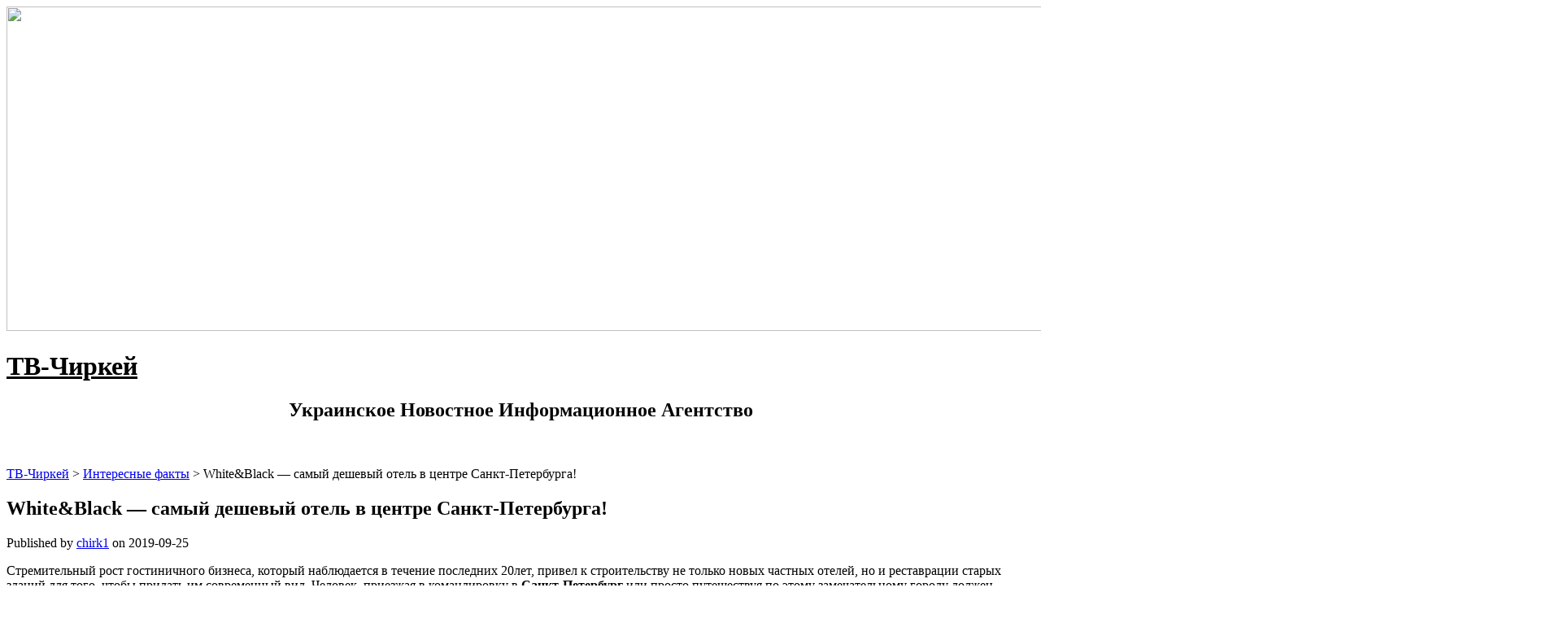

--- FILE ---
content_type: text/html; charset=UTF-8
request_url: http://tvchirkey.ru/whiteblack-samyij-deshevyij-otel-v-tsentre-sankt-peterburha.php
body_size: 7477
content:
<!DOCTYPE html>
<html lang="ru-RU">

<head>

<meta http-equiv="Content-Type" content="text/html; charset=UTF-8" />
<title>White&amp;Black — самый дешевый отель в центре Санкт-Петербурга! | ТВ-Чиркей</title>
<meta name="viewport" content="width=device-width,initial-scale=1" />
<link rel="profile" href="http://gmpg.org/xfn/11" />
<link rel="pingback" href="http://tvchirkey.ru/xmlrpc.php" />

<meta name="template" content="Celebrate 0.2.8" />

<!-- All in One SEO Pack 3.3.4 от Michael Torbert из Semper Fi Web Design[115,193] -->
<meta name="description"  content="Стремительный рост гостиничного бизнеса, который наблюдается в течение последних 20лет, привел к строительству не только новых частных отелей, но и реставрации" />

<script type="application/ld+json" class="aioseop-schema">{"@context":"https://schema.org","@graph":[{"@type":"Organization","@id":"http://tvchirkey.ru/#organization","url":"http://tvchirkey.ru/","name":"\u0422\u0412-\u0427\u0438\u0440\u043a\u0435\u0439","sameAs":[]},{"@type":"WebSite","@id":"http://tvchirkey.ru/#website","url":"http://tvchirkey.ru/","name":"\u0422\u0412-\u0427\u0438\u0440\u043a\u0435\u0439","publisher":{"@id":"http://tvchirkey.ru/#organization"}},{"@type":"WebPage","@id":"http://tvchirkey.ru/whiteblack-samyij-deshevyij-otel-v-tsentre-sankt-peterburha.php#webpage","url":"http://tvchirkey.ru/whiteblack-samyij-deshevyij-otel-v-tsentre-sankt-peterburha.php","inLanguage":"ru-RU","name":"White&#038;Black &#8212; \u0441\u0430\u043c\u044b\u0439 \u0434\u0435\u0448\u0435\u0432\u044b\u0439 \u043e\u0442\u0435\u043b\u044c \u0432 \u0446\u0435\u043d\u0442\u0440\u0435 \u0421\u0430\u043d\u043a\u0442-\u041f\u0435\u0442\u0435\u0440\u0431\u0443\u0440\u0433\u0430!","isPartOf":{"@id":"http://tvchirkey.ru/#website"},"datePublished":"2019-09-25T20:44:57+00:00","dateModified":"2019-09-25T20:44:57+00:00"},{"@type":"Article","@id":"http://tvchirkey.ru/whiteblack-samyij-deshevyij-otel-v-tsentre-sankt-peterburha.php#article","isPartOf":{"@id":"http://tvchirkey.ru/whiteblack-samyij-deshevyij-otel-v-tsentre-sankt-peterburha.php#webpage"},"author":{"@id":"http://tvchirkey.ru/author/georgina#author"},"headline":"White&#038;Black &#8212; \u0441\u0430\u043c\u044b\u0439 \u0434\u0435\u0448\u0435\u0432\u044b\u0439 \u043e\u0442\u0435\u043b\u044c \u0432 \u0446\u0435\u043d\u0442\u0440\u0435 \u0421\u0430\u043d\u043a\u0442-\u041f\u0435\u0442\u0435\u0440\u0431\u0443\u0440\u0433\u0430!","datePublished":"2019-09-25T20:44:57+00:00","dateModified":"2019-09-25T20:44:57+00:00","commentCount":0,"mainEntityOfPage":{"@id":"http://tvchirkey.ru/whiteblack-samyij-deshevyij-otel-v-tsentre-sankt-peterburha.php#webpage"},"publisher":{"@id":"http://tvchirkey.ru/#organization"},"articleSection":"\u0418\u043d\u0442\u0435\u0440\u0435\u0441\u043d\u044b\u0435 \u0444\u0430\u043a\u0442\u044b"},{"@type":"Person","@id":"http://tvchirkey.ru/author/georgina#author","name":"chirk1","sameAs":[],"image":{"@type":"ImageObject","@id":"http://tvchirkey.ru/#personlogo","url":"http://1.gravatar.com/avatar/a808ef20a5563092685f8d6ace4adc60?s=96&d=mm&r=g","width":96,"height":96,"caption":"chirk1"}}]}</script>
<link rel="canonical" href="http://tvchirkey.ru/whiteblack-samyij-deshevyij-otel-v-tsentre-sankt-peterburha.php" />
<!-- All in One SEO Pack -->
<link rel='dns-prefetch' href='//fonts.googleapis.com' />
<link rel='dns-prefetch' href='//s.w.org' />
<link rel="alternate" type="application/rss+xml" title="ТВ-Чиркей &raquo; Лента" href="http://tvchirkey.ru/feed" />
<link rel="alternate" type="application/rss+xml" title="ТВ-Чиркей &raquo; Лента комментариев" href="http://tvchirkey.ru/comments/feed" />
		<script type="text/javascript">
			window._wpemojiSettings = {"baseUrl":"https:\/\/s.w.org\/images\/core\/emoji\/11\/72x72\/","ext":".png","svgUrl":"https:\/\/s.w.org\/images\/core\/emoji\/11\/svg\/","svgExt":".svg","source":{"concatemoji":"http:\/\/tvchirkey.ru\/wp-includes\/js\/wp-emoji-release.min.js?ver=d97e6a4e9fdb3eb785045cc338b08bac"}};
			!function(e,a,t){var n,r,o,i=a.createElement("canvas"),p=i.getContext&&i.getContext("2d");function s(e,t){var a=String.fromCharCode;p.clearRect(0,0,i.width,i.height),p.fillText(a.apply(this,e),0,0);e=i.toDataURL();return p.clearRect(0,0,i.width,i.height),p.fillText(a.apply(this,t),0,0),e===i.toDataURL()}function c(e){var t=a.createElement("script");t.src=e,t.defer=t.type="text/javascript",a.getElementsByTagName("head")[0].appendChild(t)}for(o=Array("flag","emoji"),t.supports={everything:!0,everythingExceptFlag:!0},r=0;r<o.length;r++)t.supports[o[r]]=function(e){if(!p||!p.fillText)return!1;switch(p.textBaseline="top",p.font="600 32px Arial",e){case"flag":return s([55356,56826,55356,56819],[55356,56826,8203,55356,56819])?!1:!s([55356,57332,56128,56423,56128,56418,56128,56421,56128,56430,56128,56423,56128,56447],[55356,57332,8203,56128,56423,8203,56128,56418,8203,56128,56421,8203,56128,56430,8203,56128,56423,8203,56128,56447]);case"emoji":return!s([55358,56760,9792,65039],[55358,56760,8203,9792,65039])}return!1}(o[r]),t.supports.everything=t.supports.everything&&t.supports[o[r]],"flag"!==o[r]&&(t.supports.everythingExceptFlag=t.supports.everythingExceptFlag&&t.supports[o[r]]);t.supports.everythingExceptFlag=t.supports.everythingExceptFlag&&!t.supports.flag,t.DOMReady=!1,t.readyCallback=function(){t.DOMReady=!0},t.supports.everything||(n=function(){t.readyCallback()},a.addEventListener?(a.addEventListener("DOMContentLoaded",n,!1),e.addEventListener("load",n,!1)):(e.attachEvent("onload",n),a.attachEvent("onreadystatechange",function(){"complete"===a.readyState&&t.readyCallback()})),(n=t.source||{}).concatemoji?c(n.concatemoji):n.wpemoji&&n.twemoji&&(c(n.twemoji),c(n.wpemoji)))}(window,document,window._wpemojiSettings);
		</script>
		<style type="text/css">
img.wp-smiley,
img.emoji {
	display: inline !important;
	border: none !important;
	box-shadow: none !important;
	height: 1em !important;
	width: 1em !important;
	margin: 0 .07em !important;
	vertical-align: -0.1em !important;
	background: none !important;
	padding: 0 !important;
}
</style>
<link rel='stylesheet' id='25px-css'  href='http://tvchirkey.ru/wp-content/themes/TV-2/library/css/25px.min.css?ver=20130526' type='text/css' media='all' />
<link rel='stylesheet' id='gallery-css'  href='http://tvchirkey.ru/wp-content/themes/TV-2/library/css/gallery.min.css?ver=20130526' type='text/css' media='all' />
<link rel='stylesheet' id='style-css'  href='http://tvchirkey.ru/wp-content/themes/TV-2/style.css?ver=0.2.8' type='text/css' media='all' />
<link rel='stylesheet' id='sourceSans-css'  href='http://fonts.googleapis.com/css?family=Source+Sans+Pro%3A400%2C200&#038;ver=d97e6a4e9fdb3eb785045cc338b08bac' type='text/css' media='all' />
<link rel='stylesheet' id='montserrat-css'  href='http://fonts.googleapis.com/css?family=Montserrat%3A400%2C700&#038;ver=d97e6a4e9fdb3eb785045cc338b08bac' type='text/css' media='all' />
<link rel='stylesheet' id='ptSans-css'  href='http://fonts.googleapis.com/css?family=PT+Sans%3A400%2C700&#038;ver=d97e6a4e9fdb3eb785045cc338b08bac' type='text/css' media='all' />
<script type='text/javascript' src='http://tvchirkey.ru/wp-includes/js/jquery/jquery.js?ver=1.12.4'></script>
<script type='text/javascript' src='http://tvchirkey.ru/wp-includes/js/jquery/jquery-migrate.min.js?ver=1.4.1'></script>
<link rel='https://api.w.org/' href='http://tvchirkey.ru/wp-json/' />
<link rel="EditURI" type="application/rsd+xml" title="RSD" href="http://tvchirkey.ru/xmlrpc.php?rsd" />
<link rel="wlwmanifest" type="application/wlwmanifest+xml" href="http://tvchirkey.ru/wp-includes/wlwmanifest.xml" /> 
<link rel='prev' title='Столешницы из искусственного камня. Какую марку выбрать?' href='http://tvchirkey.ru/stoleshnytsyi-yz-yskusstvennoho-kamnya-kakuyu-marku-vyibrat.php' />
<link rel='next' title='Газовый резак по металлу. Где купить?' href='http://tvchirkey.ru/hazovyij-rezak-po-metallu-hde-kupyt.php' />
<link rel='shortlink' href='http://tvchirkey.ru/?p=6511' />
<link rel="alternate" type="application/json+oembed" href="http://tvchirkey.ru/wp-json/oembed/1.0/embed?url=http%3A%2F%2Ftvchirkey.ru%2Fwhiteblack-samyij-deshevyij-otel-v-tsentre-sankt-peterburha.php" />
<link rel="alternate" type="text/xml+oembed" href="http://tvchirkey.ru/wp-json/oembed/1.0/embed?url=http%3A%2F%2Ftvchirkey.ru%2Fwhiteblack-samyij-deshevyij-otel-v-tsentre-sankt-peterburha.php&#038;format=xml" />
<!--[if lt IE 9]>
<script src="http://tvchirkey.ru/wp-content/themes/TV-2/js/html5.js" type="text/javascript"></script>
<![endif]-->
<style type="text/css">#header {background-image:url(http://tvchirkey.ru/wp-content/themes/TV-2/images/header.jpg);}</style>	<style type="text/css">
			#site-title a,
		#site-description {
			color: #000000;
		}		
			#header {height: 275px}	</style>
	
</head>
<body class="wordpress ltr ru_RU parent-theme y2026 m01 d25 h10 sunday logged-out custom-background custom-header singular singular-post singular-post-6511 post-format-standard layout-2c-l">

 
	<div id="container">
 
			<img class="aligncentr "   src=" http://tvchirkey.ru/wp-content/themes/TV-2/images/2.png"   width="1920" height="399" />
		 
		
				<div id="main">		
 <h1 id="site-title"><a href="http://tvchirkey.ru" title="ТВ-Чиркей">ТВ-Чиркей</a></h1>
				<center><h2 id="site-description">Украинское Новостное Информационное Агентство</h2></center>
</br>
</br>

<div class="breadcrumb">
<!-- Breadcrumb NavXT 7.0.2 -->
<span property="itemListElement" typeof="ListItem"><a property="item" typeof="WebPage" title="Перейти к ТВ-Чиркей." href="http://tvchirkey.ru" class="home" ><span property="name">ТВ-Чиркей</span></a><meta property="position" content="1"></span> &gt; <span property="itemListElement" typeof="ListItem"><a property="item" typeof="WebPage" title="Go to the Интересные факты Рубрика archives." href="http://tvchirkey.ru/7" class="taxonomy category" ><span property="name">Интересные факты</span></a><meta property="position" content="2"></span> &gt; <span property="itemListElement" typeof="ListItem"><span property="name" class="post post-post current-item">White&#038;Black &#8212; самый дешевый отель в центре Санкт-Петербурга!</span><meta property="url" content="http://tvchirkey.ru/whiteblack-samyij-deshevyij-otel-v-tsentre-sankt-peterburha.php"><meta property="position" content="3"></span></div>

	<div id="content" class="hfeed">




		
		
        <div class="loop">

			
	
		
		<article id="post-6511" class="hentry post publish post-1 odd author-georgina format-standard category-7">

			<header class="entry-header">
			<h1 class="entry-title">White&#038;Black &#8212; самый дешевый отель в центре Санкт-Петербурга!</h1>
			<div class="entry-byline">Published by <span class="author vcard"><a class="url fn n" rel="author" href="http://tvchirkey.ru/author/georgina" title="chirk1">chirk1</a></span> on <time class="published" datetime="2019-09-25T23:44:57+02:00" title="Среда, Сентябрь 25th, 2019, 11:44 пп">2019-09-25</time>  </div>		</header><!-- entry-header -->

		<div class="entry-content">        
			<p>Стремительный рост гостиничного бизнеса, который наблюдается в течение последних 20лет, привел к строительству не только новых частных отелей, но и реставрации старых зданий для того, чтобы придать им современный вид. Человек, приезжая в командировку в <strong>Санкт-Петербург</strong> или просто путешествуя по этому замечательному городу должен заранее позаботиться о месте, где можно будет остановиться на ночлег или просто для отдыха. Для этого ему нужно выбрать соответствующий <strong>отель</strong>.</p>
<p style="text-align: center;"><img class="aligncenter size-full wp-image-6512" src="http://tvchirkey.ru/wp-content/uploads/2019/09/otely-v-sankt-peterburhe-v-tsentre-whiteblack.jpg" alt="самые дешевые отели в санкт петербурге в центре — White&amp;Black" width="665" height="374" /></p>
<p style="text-align: center;"><strong>Где можно найти достойный отель в Санкт-Петербурге?</strong></p>
<p>Ответ на этот вопрос можно найти, воспользовавшись средствами массовой информации, достаточно просто набрать в поисковой системе то, что вы хотите, и перед вами окажется множество различных вариантов со ссылками. Вторым вариантом решить этот вопрос — это опросить своих знакомых, которые уже побывали в культурной столице нашей страны. Отзыв знакомого или друга будет, пожалуй, самым лучшим, в выборе места отдыха.</p>
<p style="text-align: center;"><strong>Мой совет</strong></p>
<p>Лично я рекомендую вам обратить внимание на <a href="https://wbhotel.ru/">дешевые отели в санкт петербурге в центре</a> — <strong>White&amp;Black</strong>. Официальный сайт: <strong>wbhotel.ru</strong>. Телефон: <strong>+7-911-016-00-03</strong>. На который, кстати можно звонить круглосуточно. Тут вы будете чувствовать себя как дома. Отель <strong>White&amp;Black</strong> предлагает действительно очень хороший сервис. Лучшей гостиницей для вас станет та, которая сможет соответствовать всем вашим запросам, с подходящим набором услуг, местоположением и самое главное – подходить по сочетанию цены и качества. Так вот, отели <strong>White&amp;Black</strong> называют лучшими по сочетанию цены и качества. Так что, имейте это ввиду.</p>
<blockquote><p>Помните, такого дешевого отеля находящегося прямо <strong>в центре Санкт-Петербурга</strong>, как <strong>White&amp;Black</strong>, вы точно не найдете! Поэтому не тратьте времени — бронируйте номер в этом отеле прямо сейчас!</p></blockquote>
<table>
<tbody>
<tr>
<td width="240"><p> <a href="http://tvchirkey.ru/hostynaya-palermo.php" ></p>
<p style="text-align: center;"><strong>Гостиная Палермо</strong></p>
<br />
<p><img class="aligncentr "   src="http://tvchirkey.ru/wp-content/uploads/2019/08/hostynaya-palermo-150x150.jpg" alt="Гостиная Палермо"  width="175" height="175" /><br />
</a></p>
<br /></td>
<td width="240"><p> <a href="http://tvchirkey.ru/otdyih-na-kypre-hde-zanyatsya-vyndserfynhom.php" ></p>
<p style="text-align: center;"><strong>Отдых на Кипре</strong></p>
<br />
<p><img class="aligncentr "   src="http://tvchirkey.ru/wp-content/uploads/2019/08/otdyih-na-kypre-hde-zanyatsya-vyndserfynhom-150x150.jpg" alt="Отдых на Кипре. Где заняться виндсерфингом?"  width="175" height="175" /><br />
</a></p>
<br /></td>
<td width="240"><p> <a href="http://tvchirkey.ru/inform-ayurvedycheskye-preparatyi.php" ></p>
<p style="text-align: center;"><strong>Аюрведические препараты</strong></p>
<br />
<p><img class="aligncentr "   src="http://tvchirkey.ru/wp-content/uploads/2019/08/ayurvedycheskye-preparatyi-150x150.jpg" alt="Аюрведические препараты"  width="175" height="175" /><br />
</a></p>
<br /></td>
</tr>
</tbody>
</table>
					</div><!-- .entry-content -->
		
        <footer class="entry-footer">
			<div class="entry-meta"><span class="category"><span class="before">Posted in: </span><a href="http://tvchirkey.ru/7" rel="tag">Интересные факты</a></span> </div>		</footer><!-- .entry-footer -->
        
	
</article><!-- .hentry -->
		
			
		
	
		</div>

		

	 

	</div><!-- #content -->

 
			

	<aside id="sidebar-primary" class="sidebar">


		<section id="phpeverywherewidget-7" class="widget-1 even widget-first widget phpeverywherewidget widget-phpeverywherewidget"><h3 class="widget-title"> </h3><p> <a href="http://tvchirkey.ru/inform-mahazyn-dzhynsov-eto-realnyie-denhy-chto-nuzhno-znat.php" ></p>
<p style="text-align: center;"><strong>Магазин джинсов – это реальные деньги! Что нужно знать?</strong></p>
<p><img class="aligncentr "   src=" http://tvchirkey.ru/wp-content/uploads/2019/08/mahazyn-dzhynsov-eto-realnyie-denhy-chto-nuzhno-znat-1.jpg "  alt="Магазин джинсов – это реальные деньги. Что нужно знать?"  width="340" height="227" /><br />
</a></p>
<br /></section><section id="search-3" class="widget-2 odd widget widget_search widget-widget_search"><form role="search" method="get" id="searchform" class="searchform" action="http://tvchirkey.ru/">
				<div>
					<label class="screen-reader-text" for="s">Найти:</label>
					<input type="text" value="" name="s" id="s" />
					<input type="submit" id="searchsubmit" value="Поиск" />
				</div>
			</form></section><section id="phpeverywherewidget-5" class="widget-3 even widget phpeverywherewidget widget-phpeverywherewidget"><h3 class="widget-title"> </h3><a href="http://tvchirkey.ru/pervyie-problemyi-pry-zaselenyy-v-novyij-dom">Первые проблемы при заселении в новый дом</a><br>
<a href="http://tvchirkey.ru/remontyruem-vannu-y-uteplyaem-kryishu">Ремонтируем ванну и утепляем крышу</a><br>
<a href="http://tvchirkey.ru/kover-pochemu-eho-nuzhno-zaschytyt-ot-protechek-vodyi">Ковер: почему его нужно защитить от протечек воды?</a><br>
<a href="http://tvchirkey.ru/yak-shvidko-i-tochno-rozpiznati-insult.php">Як швидко і точно розпізнати інсульт</a><br>
<a href="http://tvchirkey.ru/yaki-buvayut-vidi-protezuvannya-zubiv.php">Які бувають види протезування зубів</a><br>
<a href="http://tvchirkey.ru/vpravi-dlya-micnogo-zdorov-ya.php">Вправи для міцного здоров'я</a><br>
<br>
<a href="http://tvchirkey.ru/u-vegetarianskomu-gamburgeri-z-yavivsya-smak-m-yasa.php">У вегетаріанському гамбургері з'явився смак м'яса</a><br>
<a href="http://tvchirkey.ru/teploobminnik-dlya-ekonomnogo-nagrivu-vodi-v-basejni.php">Теплообмінник – для економного нагріву води в басейні</a><br>
<a href="http://tvchirkey.ru/sportivnij-kutochok-u-sebe-v-kvartiri.php">Спортивний куточок у себе в квартирі</a><br>
<a href="http://tvchirkey.ru/prirodni-naturalni-antibiotiki.php">Природні натуральні антибіотики</a><br></section><section id="phpeverywherewidget-11" class="widget-4 odd widget phpeverywherewidget widget-phpeverywherewidget"><h3 class="widget-title">Последние Материалы</h3><table id="wp-calendar">
	<caption>Август 2022</caption>
	<thead>
	<tr>
		<th scope="col" title="Понедельник">Пн</th>
		<th scope="col" title="Вторник">Вт</th>
		<th scope="col" title="Среда">Ср</th>
		<th scope="col" title="Четверг">Чт</th>
		<th scope="col" title="Пятница">Пт</th>
		<th scope="col" title="Суббота">Сб</th>
		<th scope="col" title="Воскресенье">Вс</th>
	</tr>
	</thead>

	<tfoot>
	<tr>
		<td class="pad"> </td>
		<td colspan="3" id="next" class="pad"> </td>
	</tr>
	</tfoot>

	<tbody>
	<tr>
		<td colspan="2" class="pad"> </td><td>1</td><td>2</td><td>3</td><td>4</td><td>5</td>
	</tr>
	<tr>
		<td>6</td><td>7</td><td>8</td><td id="today">9</td><td>10</td><td>11</td><td>12</td>
	</tr>
	<tr>
		<td>13</td><td>14</td><td>15</td><td>16</td><td>17</td><td>18</td><td>19</td>
	</tr>
	<tr>
		<td>20</td><td>21</td><td>22</td><td>23</td><td>24</td><td>25</td><td>26</td>
	</tr>
	<tr>
		<td>27</td><td>28</td><td>29</td><td>30</td>
		<td class="pad" colspan="3"> </td>
	</tr>
	</tbody>
	</table>					</section><section id="phpeverywherewidget-8" class="widget-5 even widget-last widget phpeverywherewidget widget-phpeverywherewidget"><h3 class="widget-title"> </h3><p> <a href="http://tvchirkey.ru/inform-kak-pohudet-bez-holodanyya.php" ></p>
<p style="text-align: center;"><strong>Как похудеть без голодания?</strong></p>
<p><img class="aligncentr "   src=" http://tvchirkey.ru/wp-content/uploads/2019/08/kak-pohudet-bez-holodanyya.jpg "  alt="Как похудеть без голодания?"  width="340" height="159" /><br />
</a></p>
<br /></section>		

	</aside><!-- #sidebar-primary .aside -->
	



        </div><!-- #main -->

        <footer id="footer">

            <div class="wrap">

                


<a href="http://tvchirkey.ru/feed">Публикації (RSS)</a> 


<a href=" http://tvchirkey.ru/sitemap.xml">ТВ-Чиркей  </a>

<img class="aligncentr "   src=" http://tvchirkey.ru/wp-content/themes/TV-2/images/3.png"   width="1920" height="211" />

            </div>

        </footer><!-- #footer -->

    </div><!-- #container -->
	<script type='text/javascript' src='http://tvchirkey.ru/wp-includes/js/imagesloaded.min.js?ver=3.2.0'></script>
<script type='text/javascript' src='http://tvchirkey.ru/wp-includes/js/masonry.min.js?ver=3.3.2'></script>
<script type='text/javascript' src='http://tvchirkey.ru/wp-content/themes/TV-2/js/script.js?ver=20130115'></script>
<script type='text/javascript' src='http://tvchirkey.ru/wp-includes/js/wp-embed.min.js?ver=d97e6a4e9fdb3eb785045cc338b08bac'></script>
</body>
</html>
